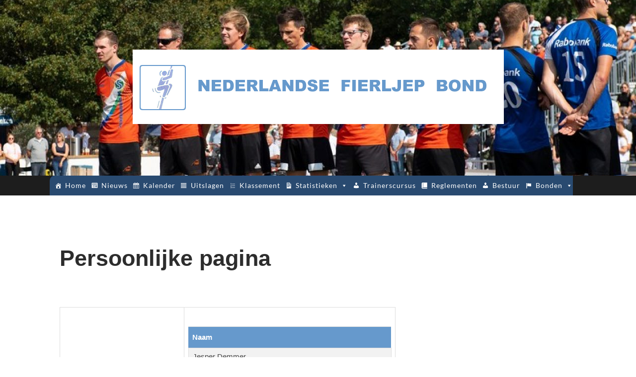

--- FILE ---
content_type: text/plain
request_url: https://www.google-analytics.com/j/collect?v=1&_v=j102&a=1578954860&t=pageview&_s=1&dl=https%3A%2F%2Fnederlandsefierljepbond.nl%2Findex.php%2Fpersooninfo%2F%3Fid_persoon%3D2009%26nm%3DJesper_Demmer&ul=en-us%40posix&dt=Persoonlijke%20pagina&sr=1280x720&vp=1280x720&_u=IEBAAEABAAAAACAAI~&jid=598805913&gjid=1687390514&cid=1374412209.1769381852&tid=UA-92976260-1&_gid=962788309.1769381852&_r=1&_slc=1&z=1150886467
body_size: -453
content:
2,cG-VJ272MQXW2